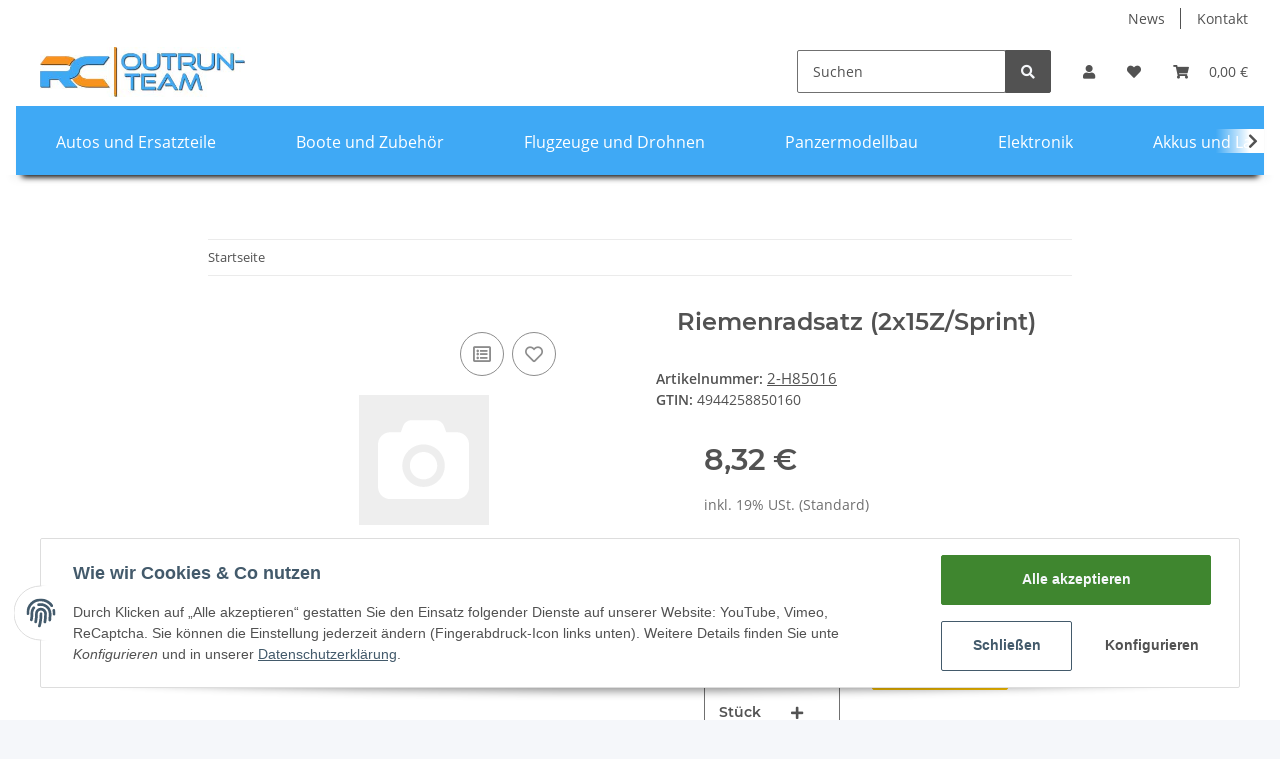

--- FILE ---
content_type: text/javascript
request_url: https://www.outrun-team.de/templates/NOVAChild/js/ot-links.js
body_size: 250
content:


function uniqueArray(value, index, self) {
    return self.indexOf(value) === index;
}


    var skufind = $("a.findsku").map(function () {
        return $(this).attr('href')
    }).get();

    var unique = JSON.stringify(skufind.filter(uniqueArray).sort());


    $.get( "/ot-links.json", function( data ) {      


        $.each(data, function (sku, newurl) {
            // console.log('art:' + sku + ', url:' + newurl);
            
            if (newurl === null) {
                $('a.findsku[href*="' + "'" + sku + "'" + '"]').removeAttr('href').css({'display': 'default'});
            } else {
                $('a.findsku[href*="' + "'" + sku + "'" + '"]')
                    .attr('href', newurl)
                    .attr('target', '_blank');
            }
            
        });
    });


--- FILE ---
content_type: text/javascript
request_url: https://www.outrun-team.de/templates/NOVAChild/js/imgmap2.js
body_size: 3115
content:
$(document).ready(function () {
   

    if ($('.pancontainer') && $('.pancontainer').length > 0) {
        panExplosion();
        calcCoorsToImgWidth();
    }

    $('.cart-summary .lpa-button').css('display','none');

});





var calcCoorsToImgWidth = function () {
 var imgnormalw = $('img.exploimg').width()
 var imgnormalh = $('img.exploimg').height()
    $("map.exploded-view-map area").map(function () {
        //var imgWidth = $('body > main:nth-child(5) > div:nth-child(1) > div:nth-child(2) > div:nth-child(1) > div:nth-child(4) > nav:nth-child(1) > div:nth-child(2) > div:nth-child(1) > div:nth-child(1) > div:nth-child(2) > img').width(),
                var imgWidth = $('img.exploimg').width(),
                imgWidthReference = 940,
                imgWidthRatio = imgWidthReference / imgWidth,
                coordsArr = $(this).attr('data-coords');

        coordsArr = coordsArr.split(',');

        for (var i = 0; i < coordsArr.length; i++) {
            coordsArr[i] = parseInt(parseInt(coordsArr[i]) / imgWidthRatio);
        }

        $(this).attr('data-coords', coordsArr.join(',')).attr('coords', coordsArr.join(','));
    });
};

function ePP(art_number, w, h) {

  var left = (screen.width/2)-(w/2);
  var top = (screen.height/2)-(h/2);
  

    

    
   // window.open('navi.php?qs=TRX' + art_number ,'popup','toolbar=no, location=no, directories=no, status=no, menubar=no, scrollbars=no, resizable=no, copyhistory=no, top='+top+', left='+left);
 window.open('https://www.outrun-team.de/?hf=134&suche=TRX' + art_number ,'popup','toolbar=no, location=no, directories=no, status=no, menubar=no, scrollbars=no, resizable=no, copyhistory=no, top='+top+', left='+left);
}

var ddimagepanner = {

    
    magnifyicons: ['<img class="zoomcontrols reset" src="/bilder/icons/magnify3.png" style="right: 85px; bottom: 5px; z-index: 1000; cursor: pointer; opacity: 1;" title="Zoom In" />, <img class="zoomcontrols in" src="/bilder/icons/magnify.png" style="right: 40px; bottom: 5px; z-index: 1000; cursor: pointer; opacity: 1;" title="Zoom In" />', '<img class="zoomcontrols out" src="/bilder/icons/magnify2.png" style="right: 5px; bottom: 5px; z-index: 1000; cursor: pointer; opacity: 0.7;" title="Zoom Out" />'],
    maxzoom: 4, 

    init: function ($, $img, options) {
        var s = options
         var imgnormalw = $('img.exploimg').width()
        var imgnormalh = $('img.exploimg').height()
        s.imagesize = [imgnormalw, imgnormalh]
        s.oimagesize = [imgnormalw, imgnormalh] 
        s.pos = (s.pos == "center") ? [-(s.imagesize[0] / 2 - s.wrappersize[0] / 2), -(s.imagesize[1] / 2 - s.wrappersize[1] / 2)] : [0, 0] 
        s.pos = [Math.floor(s.pos[0]), Math.floor(s.pos[1])]
        $img.css({position: 'absolute', left: 0, top: 0})
        if (s.canzoom == "yes") { 
            s.dragcheck = {h: (s.wrappersize[0] > s.imagesize[0]) ? false : true, v: (s.wrappersize[1] > s.imagesize[1]) ? false : true} 
            s.$statusdiv = $('<div style="position:absolute;color:white;background:#353535;padding:2px 10px;font-size:12px;visibility:hidden">1x Magnify</div>').appendTo(s.$pancontainer) 
            s.$statusdiv.css({left: 0, top: s.wrappersize[1] - s.$statusdiv.outerHeight(), display: 'none', visibility: 'visible'})
            this.zoomfunct($, $img, s)
        }
        this.dragimage($, $img, s)
    },

    dragimage: function ($, $img, s) {
        $img.bind('mousedown touchstart', function (e) {
            var e = (e.type.indexOf('touch') != -1) ? e.originalEvent.changedTouches[0] : e
            s.pos = [parseInt($img.css('left')), parseInt($img.css('top'))]
            var xypos = [e.clientX, e.clientY]
            $img.bind('mousemove.dragstart touchmove.dragstart', function (e) {
                var e = (e.type.indexOf('touch') != '-1') ? e.originalEvent.changedTouches[0] : e
                var pos = s.pos, imagesize = s.imagesize, wrappersize = s.wrappersize
                var dx = e.clientX - xypos[0] 
                var dy = e.clientY - xypos[1] 
                s.dragcheck = {h: (wrappersize[0] > imagesize[0]) ? false : true, v: (wrappersize[1] > imagesize[1]) ? false : true}
                if (s.dragcheck.h == true) 
                    var newx = (dx > 0) ? Math.min(0, pos[0] + dx) : Math.max(-imagesize[0] + wrappersize[0], pos[0] + dx) 
                if (s.dragcheck.v == true) 
                    var newy = (dy > 0) ? Math.min(0, s.pos[1] + dy) : Math.max(-imagesize[1] + wrappersize[1], pos[1] + dy) 
                $img.css({left: (typeof newx != "undefined") ? newx : pos[0], top: (typeof newy != "undefined") ? newy : pos[1]})
                return false 
            })
            return false 
        })
        jQuery(document).bind('mouseup touchend', function (e) {
            var e = (e.type.indexOf('touch') != -1) ? e.originalEvent.changedTouches[0] : e
            $img.unbind('mousemove.dragstart touchmove.dragstart')
        })
    },

    zoomfunct: function ($, $img, s) {

        var magnifyicons = this.magnifyicons
        var $zoomimages = $(magnifyicons.join(''))
                .css({zIndex: 1000, cursor: 'pointer', opacity: 0.7})
                .attr("title", "Zoom Out")
                .appendTo(s.$pancontainer)
        $zoomimages.eq(2).css({opacity: 1})
                .attr("title", "Zoom In")
        $zoomimages.eq(0).css({opacity: 0.7})
                .attr("title", "Zoom Reset")

        $zoomimages.click(function (e) { 

            var $zimg = $(this) 
            var curzoom = s.curzoom 
            var zoomtype = ($zimg.attr("title").indexOf("In") != -1) ? "in" : "out"
            zoomtype = ($zimg.attr("title").indexOf("Reset") != -1) ? "reset" : zoomtype;

            if (zoomtype == "in" && s.curzoom == ddimagepanner.maxzoom || zoomtype == "out" && s.curzoom == 1) 
                return
            var basepos = [s.pos[0] / curzoom, s.pos[1] / curzoom]
            var newzoom = (zoomtype == "out") ? Math.max(1, curzoom - 1) : Math.min(ddimagepanner.maxzoom, curzoom + 1) 
            newzoom = (zoomtype == "reset") ? 1 : newzoom;

            $zoomimages.css("opacity", 1)
            if (newzoom == 1) { 
                $zoomimages.eq(3).css("opacity", 0.7);
                $zoomimages.eq(0).css("opacity", 0.7);
            } else if (newzoom == ddimagepanner.maxzoom) 
                $zoomimages.eq(2).css("opacity", 0.7)
            clearTimeout(s.statustimer)
            s.$statusdiv.html(newzoom + "x Zoom").show() 
            var nd = [s.oimagesize[0] * newzoom, s.oimagesize[1] * newzoom]
            var newpos = [basepos[0] * newzoom, basepos[1] * newzoom]
            newpos = [(zoomtype == "in" && s.wrappersize[0] > s.imagesize[0] || zoomtype == "out" && s.wrappersize[0] > nd[0]) ? s.wrappersize[0] / 2 - nd[0] / 2 : Math.max(-nd[0] + s.wrappersize[0], newpos[0]),
                (zoomtype == "in" && s.wrappersize[1] > s.imagesize[1] || zoomtype == "out" && s.wrappersize[1] > nd[1]) || zoomtype == "reset" ? s.wrappersize[1] / 2 - nd[1] / 2 : Math.max(-nd[1] + s.wrappersize[1], newpos[1])]
            $img.animate({width: nd[0], height: nd[1], left: newpos[0], top: newpos[1]}, function () {
                s.statustimer = setTimeout(function () {
                    s.$statusdiv.hide()
                }, 500)
            })
            s.imagesize = nd
            s.curzoom = newzoom
            s.pos = [newpos[0], newpos[1]]

            jQuery("area", $(this).parents('.pancontainer').siblings('.exploded-view-map')).each(function () {
                var pairs = jQuery(this).attr("data-coords").split(', ');
                for (var i = 0; i < pairs.length; i++) {
                    var nums = pairs[i].split(',');
                    for (var j = 0; j < nums.length; j++) {
                        nums[j] = ((parseFloat(nums[j])) * s.curzoom);
                    }
                    pairs[i] = nums.join(',');
                }
                jQuery(this).attr("coords", pairs.join(', '));
            });
        })
    }
}


jQuery.fn.imgmover = function (options) {
    var $ = jQuery
    return this.each(function () { 
        if (this.tagName != "IMG")
            return true 
        var $imgref = $(this)
        if (parseInt(this.style.width) > 0 && parseInt(this.style.height) > 0) 
            ddimagepanner.init($, $imgref, options)
        else if (this.complete) { 
            ddimagepanner.init($, $imgref, options)
        } else {
            $imgref.bind('load', function () {
                ddimagepanner.init($, $imgref, options)
            })
        }
    })
}

var panExplosion = function () {

    var $pancontainer = $('.pancontainer')
    $pancontainer.each(function () {
     
    

 var imgnormalw = $('img.exploimg').width()
        var imgnormalh = $('img.exploimg').height()

// console.log('normalw',imgnormalw)
// console.log('normalh',imgnormalh)
        var $this = $(this).css({
            position: 'relative',
            overflow: 'hidden',
            height: imgnormalw

            

        }) 

        var $img = $this.find('img:eq(0)') 
        $img.css({
            maxWidth: 'none',
            width: $('.pancontainer').width()
        });

        var options = {
            $pancontainer: $this,
            
            pos: $this.attr('data-orient'),
            
            curzoom: 1,
            canzoom: $this.attr('data-canzoom'),
            canzoom: 'yes',
            wrappersize: [$this.width(), $this.height()]
        }
        $img.imgmover(options)
    })

};


ajaxCall = function (urlAction, daten, callback) {

    $.ajax({
        type: 'POST',
        url: urlAction,
        dataType: 'json',
        data: daten,
        async: true,
        success: function (response) {
            callback(response);
        },
        error: function (xhr, thrownError) {
            console.log(xhr.status);
            console.log(thrownError);
        }
    });
};
function uniqueArray(value, index, self) {
    return self.indexOf(value) === index;
}



  // json abruf daten 

    // var mapArtikelNr = $("map.exploded-view-map area").map(function () {
    //     return $(this).attr('href').replace("javascript:ePP('", '').replace("');", '');
    // }).get();

    // var unique = JSON.stringify(mapArtikelNr.filter(uniqueArray).sort());


    // $.get( "Traxxas/traxxas.json", function( data ) {      


    //     $.each(data, function (artNr, sUrl) {
    //         console.log('art:' + artNr + ', url:' + sUrl);
            
    //         if (sUrl === null) {
    //             $('map.exploded-view-map area[href*="' + "'" + artNr + "'" + '"]').removeAttr('href').css({'cursor': 'default'});
    //         } else {
    //             $('map.exploded-view-map area[href*="' + "'" + artNr + "'" + '"]')
    //                 .attr('href', sUrl)
    //                 .attr('title', sUrl.replace("#expl", ""))
    //                 .attr('target', '_blank');
    //         }
            
    //     });
    // });
